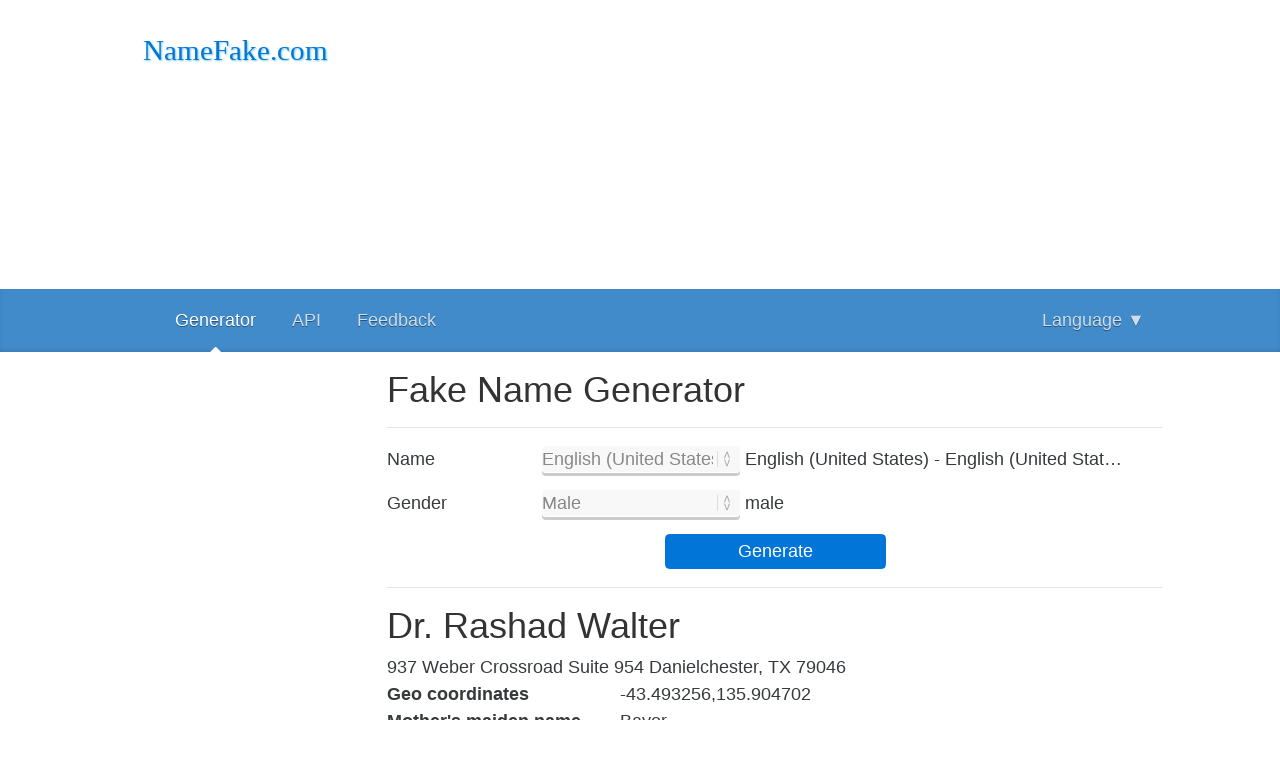

--- FILE ---
content_type: text/html; charset=UTF-8
request_url: https://en.namefake.com/english-united-states/male/1f10bd6f7ea8af4eda46bfc126018eb3
body_size: 4948
content:
<!DOCTYPE html><html xmlns="http://www.w3.org/1999/xhtml" xml:lang="en" lang="en"><head><meta charset="UTF-8"><meta name="viewport" content="width=device-width, initial-scale=1, shrink-to-fit=no"><meta name="description" content="Man 37 years old, have brown eye color and curly, blond hair. Residing at 937 Weber Crossroad Suite 954
Danielchester, TX 79046. Works in Paucek, Rodriguez and Weber company. Favorite sport - archery."><meta name="author" content="NameFake.com"><meta name="keywords" content="name generator, fake name generator, fake name, real name, random name, random name generator, last name generator, get name"/><link rel="icon" href="/favicon.ico"><title>Dr. Rashad Walter - Fake Name Generator</title><link rel="icon" type="image/x-icon" href="/favicon.ico"><link href="//namefake.com/" rel="canonical" /><link rel="alternate" hreflang="x-default" href="//namefake.com/english-united-states/male/1f10bd6f7ea8af4eda46bfc126018eb3" /><link rel="alternate" hreflang="uk" href="//uk.namefake.com/english-united-states/male/1f10bd6f7ea8af4eda46bfc126018eb3" /><link rel="alternate" hreflang="de" href="//de.namefake.com/english-united-states/male/1f10bd6f7ea8af4eda46bfc126018eb3" /><link rel="alternate" hreflang="en" href="//en.namefake.com/english-united-states/male/1f10bd6f7ea8af4eda46bfc126018eb3" /><link rel="alternate" hreflang="fr" href="//fr.namefake.com/english-united-states/male/1f10bd6f7ea8af4eda46bfc126018eb3" /><link href="/san.css" rel="stylesheet"></head><body>

<script async src="https://www.googletagmanager.com/gtag/js?id=UA-35796116-28"></script>
<script>
  window.dataLayer = window.dataLayer || [];
  function gtag(){dataLayer.push(arguments);}
  gtag('js', new Date());
  gtag('config', 'UA-35796116-28');
</script>



<script async src="//pagead2.googlesyndication.com/pagead/js/adsbygoogle.js"></script>
<script>
  (adsbygoogle = window.adsbygoogle || []).push({
    google_ad_client: "ca-pub-1407292178211259",
    enable_page_level_ads: true
  });
</script>
<div class="container"><div class="row"><div class="col-sm-9 col-sm-push-3">
<!-- namefake1top -->
<ins class="adsbygoogle"
     style="display:block"
     data-ad-client="ca-pub-1407292178211259"
     data-ad-slot="8819035566"
     data-ad-format="auto"></ins>
<script>
(adsbygoogle = window.adsbygoogle || []).push({});
</script></div><div class="col-sm-3 col-sm-pull-9 logosss" style="overflow:hidden"><a href="/"  >NameFake.com</a></div></div></div><div class="blog-masthead"><div class="container"><nav class="nav blog-nav menu"><ul><li> <a class="nav-link active" href="/">Generator</a></li><li> <a class="nav-link " href="/api">API</a></li><li><a class="nav-link " href="/feedback">Feedback</a></li><li style="float:right"><a class="nav-link" href="#">Language <span class="arrow">▼</span></a><ul class="sub-menu nav blog-nav">
<li><a class="nav-link" href=//en.namefake.com>English</a></li>
<li><a class="nav-link" href=//uk.namefake.com>Українська</a></li>
<li><a class="nav-link" href=//fr.namefake.com>Français</a></li>
</ul></li></ul></nav></div></div>
<div class="container"><div class="row"><div class="col-sm-9 col-sm-push-3">
<h1 style="font-size: 2rem;">Fake Name Generator</h1>
<hr>
<form method="post">
<div class="left_h45ed">Name</div>
<div class="rght_h45ed" style="text-overflow: ellipsis; overflow: hidden; white-space: nowrap;"><label>
<select name="country_s[]"><option value="random">Random</option><option value="arabic-jordan">Arabic (Jordan) - العربية (الأردن)</option><option value="bulgarian-bulgaria">Bulgarian (Bulgaria) - български (България)</option><option value="bengali-bangladesh">Bengali (Bangladesh) - বাংলা (বাংলাদেশ)</option><option value="czech-czech-republic">Czech (Czech Republic) - čeština (Česká republika)</option><option value="danish-denmark">Danish (Denmark) - Dansk (Danmark)</option><option value="german-austria">German (Austria) - Deutsch (Österreich)</option><option value="german_germany">German (Germany) - Deutsch (Deutschland)</option><option value="greek-greece">Greek (Greece) - Ελληνικά (Ελλάδα)</option><option value="english-australia">English (Australia) - English (Australia)</option><option value="english-canada">English (Canada) - English (Canada)</option><option value="english-united-kingdom">English (United Kingdom) - English (United Kingdom)</option><option value="english-new-zealand">English (New Zealand) - English (New Zealand)</option><option value="english-philippines">English (Philippines) - English (Philippines)</option><option value="english-uganda">English (Uganda) - English (Uganda)</option><option value="english-united-states" selected>English (United States) - English (United States)</option><option value="english-south-africa">English (South Africa) - English (South Africa)</option><option value="spanish-argentina">Spanish (Argentina) - español (Argentina)</option><option value="spanish-spain">Spanish (Spain) - español (España)</option><option value="spanish-peru">Spanish (Peru) - español (Perú)</option><option value="spanish-venezuela">Spanish (Venezuela) - español (Venezuela)</option><option value="persian_Iran">Persian (Iran) - فارسی (ایران)</option><option value="finnish-finland">Finnish (Finland) - suomi (Suomi)</option><option value="french-belgium">French (Belgium) - français (Belgique)</option><option value="french-canada">French (Canada) - français (Canada)</option><option value="french-france">French (France) - français (France)</option><option value="hungarian-hungary">Hungarian (Hungary) - magyar (Magyarország)</option><option value="armenian-armenia">Armenian (Armenia) - Հայերեն (Հայաստան)</option><option value="indonesian-indonesia">Indonesian (Indonesia) - Bahasa Indonesia (Indonesia)</option><option value="icelandic-iceland">Icelandic (Iceland) - íslenska (Ísland)</option><option value="italian-italy">Italian (Italy) - italiano (Italia)</option><option value="japanese-japan">Japanese (Japan) - 日本語 (日本)</option><option value="georgian-georgia">Georgian (Georgia) - ქართული (საქართველო)</option><option value="kazakh-kazakhstan">Kazakh (Kazakhstan) - Қазақ (Қазақстан)</option><option value="korean-south-korea">Korean (South Korea) - 한국어 (대한민국)</option><option value="latvian-latvia">Latvian (Latvia) - Latviešu (Latvija)</option><option value="montenegro-montenegrin">Montenegro (Montenegrin) - Црна Гора (Црногорски)</option><option value="nepali-nepal">Nepali (Nepal) - नेपाली (नेपाल)</option><option value="dutch-belgium">Dutch (Belgium) - Nederlands (België)</option><option value="dutch-netherlands">Dutch (Netherlands) - Nederlands (Nederland)</option><option value="norwegian-norway">Norwegian (Norway) - norsk (Norge)</option><option value="polish-poland">Polish (Poland) - polski (Polska)</option><option value="portuguese-brazil">Portuguese (Brazil) - português (Brasil)</option><option value="portuguese-portugal">Portuguese (Portugal) - português (Portugal)</option><option value="romanian-moldova">Romanian (Moldova) - România (Moldova)</option><option value="romanian-romania">Romanian (Romania) - română (România)</option><option value="russian-russia">Russian (Russia) - русский (Россия)</option><option value="slovak-slovakia">Slovak (Slovakia) - Slovenčina (Slovenská)</option><option value="slovenian-slovenia">Slovenian (Slovenia) - Slovenščina (Slovenija)</option><option value="serbian-cyrillic-serbia">Serbian (Cyrillic, Serbia) - Српски језик (Ћирилица, српски)</option><option value="serbian-latin-serbia">Serbian (Latin, Serbia) - Srpski (Latin, Srbija)</option><option value="serbian-serbia">Serbian (Serbia) - Српски (Serbia)</option><option value="swedish-sweden">Swedish (Sweden) - svenska (Sverige)</option><option value="turkish-turkey">Turkish (Turkey) - Türkçe (Türkiye)</option><option value="ukrainian-ukraine">Ukrainian (Ukraine) - українська (Україна)</option><option value="vietnamese-vietnam">Vietnamese (Vietnam) - Tiếng Việt (Việt Nam)</option><option value="chinese-china">Chinese (China) - 中文 (中国)</option><option value="chinese-taiwan">Chinese (Taiwan) - 中文 (台灣)</option></select></label> English (United States) - English (United States)</div><div class="left_h45ed">Gender</div><div class="rght_h45ed"><label><select name="gender_s[]"><option value="random">Random</option><option value="male" selected>Male</option><option value="female">Female</option></select></label> male</div><div style="text-align:center;"><button  type="submit" class="btn btn-primary" style="padding: 0.175rem 4rem;">Generate</button></div></form><hr><h2>Dr. Rashad Walter</h2>937 Weber Crossroad Suite 954
Danielchester, TX 79046<br><div><div class="left_h46">Geo coordinates</div><div class="rght_h46">-43.493256,135.904702</div></div><div class="left_h46">Mother's maiden name</div><div class="rght_h46">Bayer</div><h3>Birthday</h3><div class="left_h46">Date</div><div class="rght_h46">1988-03-19</div>
<div class="left_h46">Age</div><div class="rght_h46">
37 years old</div><div class="left_h46">Zodiac</div><div class="rght_h46">Pisces</div>
<!-- namefakemidle3 -->
<ins class="adsbygoogle"
     style="display:block"
     data-ad-client="ca-pub-1407292178211259"
     data-ad-slot="2772501966"
     data-ad-format="auto"></ins>
<script>
(adsbygoogle = window.adsbygoogle || []).push({});
</script><h3>Phone</h3><div class="left_h46">Home phone</div><div class="rght_h46">(084)374-1646</div><div class="left_h46">Work phone</div><div class="rght_h46">248.848.2899</div><h3>Internet</h3><div class="left_h46">Email address</div><div class="rght_h46"><a href="//emailfake.com/sparkmate.lat/bwill" target="_blank">bwill@sparkmate.lat</a><br><span style="font-style: italic;font-size: 0.8rem;">(Click on the address to view inbox emails)</span></div><div class="left_h46">Username</div><div class="rght_h46">ydamore</div><div class="left_h46">Password</div><div class="rght_h46">^Xg/'n\vPy&O3ump10</div><div class="left_h46">Website</div><div class="rght_h46"><a href="//myip-address.com/whois/reilly.info" target="_blank">reilly.info</a></div><div class="left_h46">Browser user agent</div><div class="rght_h46">Mozilla/5.0 (X11; Linux i686) AppleWebKit/5340 (KHTML, like Gecko) Chrome/37.0.852.0 Mobile Safari/5340</div><div class="left_h46">IP v4</div><div class="rght_h46"><a href="//myip-address.com/ip-lookup/159.209.183.55" target="_blank">159.209.183.55</a></div><div class="left_h46">MAC Address</div><div class="rght_h46">86:87:5B:C7:B1:4D</div><h3>Plastic card</h3><div class="left_h46">Discount number</div><div class="rght_h46">5289174997309160</div><div class="left_h46">Expires</div><div class="rght_h46">07/27</div><div class="left_h46">Bonus</div><div class="rght_h46">14 %</div><h3>Work</h3><div class="left_h46">Company</div><div class="rght_h46">Paucek, Rodriguez and Weber</div><h3>Body features</h3><div class="left_h46">Height</div><div class="rght_h46">151 centimeters</div><div class="left_h46">Weight</div><div class="rght_h46">78.2 kilograms</div><div class="left_h46">Eye color</div><div class="rght_h46">Brown</div><div class="left_h46">Blood type</div><div class="rght_h46">A−</div><div class="left_h46">Hair</div><div class="rght_h46">Curly, Blond</div><h3>Other</h3><div class="left_h46">Favorite sport</div><div class="rght_h46">Archery</div><div class="left_h46">Favorite color</div><div class="rght_h46">white</div><div class="left_h46">GUID</div><div class="rght_h46">bfa98034-0182-361d-a9e9-1c647caccbb8</div><div class="left_h46">URL</div><div class="rght_h46 rght_h45ed" style="white-space: nowrap;"><a href="https://en.namefake.com/english-united-states/male/5cd113b1ed473759655d8d60051ec672" style="text-decoration: none;overflow-x: hidden;white-space: nowrap;text-overflow:ellipsis;">https://en.namefake.com/english-united-states/male/5cd113b1ed473759655d8d60051ec672</a></div></div><div class="col-sm-3 col-sm-pull-9"><!-- namefakeleft2 -->
<ins class="adsbygoogle"
     style="display:block"
     data-ad-client="ca-pub-1407292178211259"
     data-ad-slot="1295768765"
     data-ad-format="auto"></ins>
<script>
(adsbygoogle = window.adsbygoogle || []).push({});
</script><img src="/fot/2male.svg" class="picturenone imageem" alt="name genarator"></div></div></div><script type="text/javaScript">
history.pushState("", "", '/english-united-states/male/5cd113b1ed473759655d8d60051ec672', '');
</script><script type="application/ld+json">
{ "@context": "http://schema.org","@type": "BreadcrumbList","itemListElement": [{ "@type": "ListItem",
    "position": 1,"item": { "@id": "//en.namefake.com","name": "Name Generator"
    }}
,{"@type": "ListItem","position": 2,"item": {"@id": "en.namefake.com/english-united-states","name": "English (United States)" }}
,{"@type": "ListItem","position": 3,"item": {"@id": "en.namefake.com/english-united-states/male","name": "male"}}
,{"@type": "ListItem","position": 4,"item": {"@id": "en.namefake.com/english-united-states/male/5cd113b1ed473759655d8d60051ec672","name": "Dr. Rashad Walter"}}
  ]}</script>
<hr><footer class="blog-footer"><div class="container"><div class="row"><div class="col-sm-6"><a href="//email-fake.com" target="_blank" style="text-decoration: none;">email-fake.com </a>- Unlimited email accounts without a password<br><a href="//myip-address.com" target="_blank" style="text-decoration: none;">myip-address.com</a> - my ip, ping, ip lookup, port, whois, blacklist ...<br></div><div class="col-sm-6"><a href="//namefake.com" style="text-decoration: none;">Fake Name Generator </a>- online service to generate: fake name, name generator, fake name generator, real name, random name, fake card, random name generator, last name generator, get name, name facebook, <a href="//email-fake.com" target="_blank" style="text-decoration: none;">fake email</a>, <a href="//myip-address.com"  target="_blank" style="text-decoration: none;">fake IP</a>, fake address and many other tools</div></div><hr><div class="alert alert-success" role="alert">All information on this site are fancy. Part of the data is invented, and another part is taken from public sources and created randomly by <strong>fake generator</strong>! Any coincidence with real persons or data about them is casual. Most people use the <a href="//name-fake.com" target="_blank" style="text-decoration: none;">Fake Name Generator</a> and <a href="//emailfake.com" target="_blank" style="text-decoration: none;">Fake Email Generator</a> for successful registration on websites and spam prevention for the real personal address. Also it really helps test new Web sites or software. For some people it helps to find a name for a newborn. You can use the name generator as you wish.</div></div></footer></body></html>

--- FILE ---
content_type: text/html; charset=utf-8
request_url: https://www.google.com/recaptcha/api2/aframe
body_size: 266
content:
<!DOCTYPE HTML><html><head><meta http-equiv="content-type" content="text/html; charset=UTF-8"></head><body><script nonce="1Lkh8yFksLR-LTAZrijdJw">/** Anti-fraud and anti-abuse applications only. See google.com/recaptcha */ try{var clients={'sodar':'https://pagead2.googlesyndication.com/pagead/sodar?'};window.addEventListener("message",function(a){try{if(a.source===window.parent){var b=JSON.parse(a.data);var c=clients[b['id']];if(c){var d=document.createElement('img');d.src=c+b['params']+'&rc='+(localStorage.getItem("rc::a")?sessionStorage.getItem("rc::b"):"");window.document.body.appendChild(d);sessionStorage.setItem("rc::e",parseInt(sessionStorage.getItem("rc::e")||0)+1);localStorage.setItem("rc::h",'1768976127901');}}}catch(b){}});window.parent.postMessage("_grecaptcha_ready", "*");}catch(b){}</script></body></html>

--- FILE ---
content_type: image/svg+xml
request_url: https://en.namefake.com/fot/2male.svg
body_size: 2269
content:
<?xml version="1.0" encoding="UTF-8" standalone="no"?>
<svg
 xmlns:svg="http://www.w3.org/2000/svg"
   xmlns="http://www.w3.org/2000/svg"
    width="277.2782"
   height="793.59869"><path
     d="m 168.84661,74.254017 c -1.134,9.06 -4.65,17.555 -4.968,28.286003 7.38,4.546 12.769,12.21 19.876,16.836 5.624,3.664 22.924,9.147 29.812,11.479 9.042,3.022 25.309,3.666 29.827,10.68 1.306,2.107 0.625,3.879 1.642,6.157 5.818,12.741 10.126,30.119 14.08,44.347 0.564,5.352 1.129,10.707 1.687,16.042 5.868,22.291 7.54,48.003 13.221,71.889 2.597,10.9 0.042,23.092 2.481,33.632 2.063,8.707 -0.634,19.854 -0.805,27.578 -0.551,23.882 -0.991,44.771 -0.86,67.295 -3.187,1.08 -4.417,0.706 -4.944,4.562 2.237,2.916 6.75,23.853 4.128,30.626 -0.759,1.997 -3.915,2.89 -4.957,4.563 -5.868,9.287 -14.915,22.622 -28.973,23.703 0.36,-5.313 2.96,-7.145 4.15,-11.461 1.901,-7.228 -0.538,-17.585 -2.529,-22.201 -0.81,-0.231 -1.621,-0.466 -2.477,-0.748 l 0,0.748 c -4.788,7.725 0.361,18.83 -11.571,19.895 -0.184,-10.024 0.539,-29.007 3.288,-37.46 1.132,-3.476 3.403,-6.708 4.152,-10.687 l -1.646,0 c -1.539,-0.955 -4.718,-0.834 -7.469,-0.793 -2.141,2.813 -2.635,5.228 -2.508,10.725 -8.974,10.485 -6.946,40.716 -5.771,59.646 0.25,3.815 2.938,7.854 1.67,12.25 -0.679,2.227 -3.521,4.859 -4.151,6.858 0.27,8.683 0.533,17.325 0.837,26.033 0.044,5.236 3.72,9.736 1.645,15.3 -0.452,1.147 -2.797,2.104 -3.324,3.014 -1.545,2.816 -0.36,6.986 -0.823,9.176 -1.635,7.917 3.605,12.581 0.823,20.68 -5.595,16.388 -9.67,34.34 -15.722,51.219 -1.394,3.836 -4.645,7.75 -5.811,11.507 -3.638,11.667 2.884,23.916 -0.817,34.414 -2.529,7.203 -8.938,7.331 -9.111,17.578 11.231,13.84 -3.116,40.876 -8.258,52 -2.827,5.957 -2.529,10.582 -11.628,10.716 -2.272,-1.592 -5.888,-1.592 -9.943,-1.547 -1.692,3.086 -3.254,8.244 -4.15,9.918 -0.814,0.535 -1.635,1.077 -2.462,1.622 -1.194,3.123 2.684,10.038 0.827,14.461 -0.381,0.916 -2.973,2.708 -3.309,3.83 0.291,1.287 0.517,2.583 0.793,3.831 -0.14,0.918 -1.313,3.209 -1.604,4.582 -10.922,6.254 -49.430999,13.003 -50.562999,-5.323 2.87,-2.592 2.934,-5.672 4.99,-9.214 4.627999,-7.997 8.638999,-8.923 5.791999,-20.621 0.281,-4.588 0.573,-9.176 0.817,-13.751 -1.557,-4.543 -6.365999,-6.584 -7.448999,-12.259 1.328,-1.031 0.951,-0.497 1.673,-2.328 -8.798,-5.672 -5.531,-16.745 -9.118,-27.496 -3.426,-10.336 -3.836,-24.375 -6.635,-35.962 -0.265,-6.084 -0.536,-12.248 -0.833,-18.332 -2.415,-9.876 -1.669,-22.496 -4.124,-32.914 -0.277,-5.589 -0.564,-11.214 -0.813,-16.837 -3.384,-10.672 -7.805,-18.193 -10.792,-30.573 -0.264,-11.222 -0.535,-22.436 -0.829,-33.623 0.293,-1.353 1.542,-5.123 0.829,-7.665 -3.963,-14.539 -6.397,-34.64 -10.753,-49.706 -2.604,-8.96 0.158,-20.766 -2.508,-29.854 -2.39,-8.295 -6.11,-15.439 -9.925,-22.146 -2.616,-4.661 -3.024,-12.243 -9.927,-13.038 -2.729,1.518 -9.07,-0.461 -13.266,-0.727 0.049,-29.197 -10.5579999,-49.671 -16.5619999,-74.217 -0.56,-10.183 -1.127,-20.408 -1.669,-30.574 -3.517,-15.004 -0.361,-28.857 3.343,-42.834 4.595,-17.464 5.1849999,-35.247 9.8979999,-52.002 0.574,-4.621 1.11,-9.167 1.673,-13.768 3.726,-13.065 8.257,-34.4 15.77,-44.358 6.679,-8.913 23.459,-8.807 34.745,-13.788 7.179,-3.147 16.035,-5.336 23.19,-9.148 6.075,-3.247 12.843999,-12.932 18.252999,-17.625 0.158,-14.229003 -3.45,-22.420003 -4.171,-34.394003 l -6.609999,0 c -0.817,-1.347 -1.036,-1.293 -1.673,-3.058 -3.942,-4.567 -2.371,-15.294 -0.833,-20.648 3.702,-1.017 5.326999,-0.127 5.794999,-4.601 -2.856999,-4.09 -0.469,-15.835 0.86,-19.105 5.027,-12.583 17.87,-23.5269999 34.767,-24.4779999 21.072,-1.184 37.005,13.2729999 40.607,29.0599999 -0.849,6.625 -1.669,13.269 -2.474,19.935 5.119,1.543 7.509,2.734 8.258,8.397 -4.83,6.782 -1.59,16.865 -14.13,16.805 z m 46.38,170.540003 c -10.822,22.434 -1.927,69.539 3.296,91.037 l 0,9.939 c 2.325,9.604 3.066,19.687 6.629,27.528 0.835,0.285 1.672,0.517 2.509,0.758 l 0,-0.758 c 0.659,-0.901 0.608,-1.296 0.805,-3.028 -3.518,-5.516 0.88,-16.75 -0.805,-23.749 -0.767,-3.059 -1.699,-8.848 -2.509,-12.251 l 0,-22.125 c -3.116,-13.289 -2.712,-28.332 -5.773,-41.31 -1.9,-7.939 2.028,-19.773 -2.484,-25.27 -0.87,-0.61 -0.26,-0.31 -1.68,-0.77 z m -154.899999,8.39 c -1.849,5.234 -0.722,11.248 -2.458,16.876 -0.837,2.603 -3.525,6.5 -4.13,9.146 -1.222,5.19 3.455,10.875 1.648,17.623 -2.146,7.876 -5.212,26.708 -1.648,36.708 l 1.648,0 0,-1.544 c 4.622,-6.352 4.399,-16.394 6.609,-25.244 4.289,-17.124 8.756,-23.416 2.481,-42.059 -1.401,-4.238 -0.09,-7.801 -2.481,-10.676 -0.84,-0.64 -0.23,-0.32 -1.67,-0.84 z m 76.209999,234.85 c -1.084,1.438 -1.084,0.62 -1.642,3.045 -7.385,10.12 2.773,25.705 0,36.722 -3.869,15.247 0.445,28.944 4.128,43.585 -0.271,6.083 -0.548,12.24 -0.819,18.361 3.091,14.005 0.674,34.467 4.161,50.461 l 2.434,0 c 7.896,-12.705 3.789,-40.791 8.301,-56.582 0.533,-1.869 2.611,-18.843 2.497,-19.153 -0.329,-0.77 -2.949,-1.004 -3.312,-1.48 -1.309,-1.995 0.385,-5.252 -0.833,-6.933 -1.172,-1.634 -4.4,-1.612 -5.799,-3.028 -2.345,-2.396 -4.968,-10.754 -5.782,-13.809 -2.438,-8.773 5.872,-14.688 7.443,-19.875 1.001,-3.267 -7.166,-25.959 -8.292,-30.563 -0.82,-0.27 -1.66,-0.5 -2.49,-0.75 z"
     style="fill:#cdddeb;" /></svg>